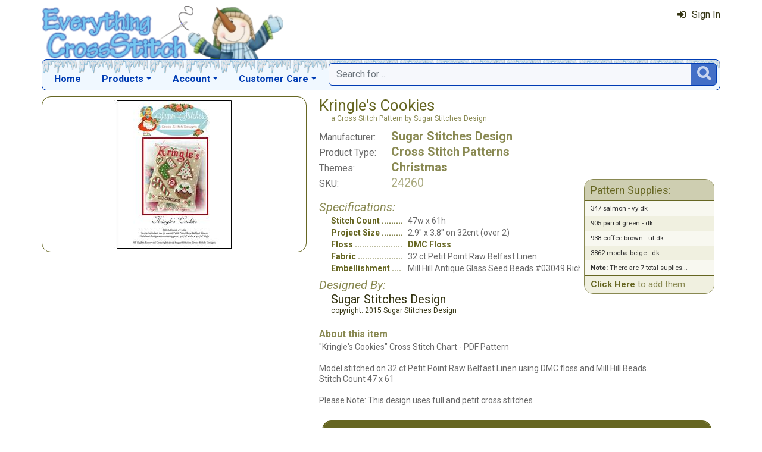

--- FILE ---
content_type: text/html; charset=utf-8
request_url: https://www.everythingcrossstitch.com/kringles-cookies-mrp-p64873.aspx
body_size: 7450
content:

<!DOCTYPE html> 
<html xmlns="http://www.w3.org/1999/xhtml" lang="en">
<head>
<meta http-equiv="Content-Type" content="text/html; charset=utf-8" />
<title>&amp;quot;Kringle&#39;s Cookies&amp;quot; | Cross Stitch Pattern</title>
<meta http-equiv="X-UA-Compatible" content="IE=edge" />
<meta name="viewport" content="width=device-width, initial-scale=1.0" />
<meta name="description" content="Kringle&#39;s Cookies: a Cross Stitch Pattern from Sugar Stitches Design available at EverythingCrossStitch.com."/>
<meta name="rating" content="General"/>
<meta name="distribution" content="global"/>
<meta name="robots" content="index, follow"/>

<link rel="canonical" href="https://www.everythingcrossstitch.com/kringles-cookies-mrp-p64873.aspx">
<link href="/displaypackage/Bootstrap/v522/css/bootstrap.min.css" rel="stylesheet" />
<link href="/displaypackage/Fonts/font-awesome.min.css" rel="stylesheet" />
<link href="/displaypackage/defaultBS5.css?cv=3.6.10" rel="stylesheet" />
<link href="/displaypackage/jQuery/jquery-ui.min.css?cv=3.6.10" rel="stylesheet" />
<link href="/skins/skin_1/css/style.css" rel="stylesheet" />
<link href="/skins/skin_1/css/MRSF.css?cv=3.6.10" rel="stylesheet" />
<link href="/skins/skin_1/css/holiday/winter.css?cv=3.6.10" rel="stylesheet" />

<script type="application/ld+json">
{ "@context": "https://schema.org",
  "@graph": [
  {
	"@type": "Product",
	"@id": "https://www.everythingcrossstitch.com/kringles-cookies-mrp-p64873.aspx",
	"description": "Kringle's Cookies: a Cross Stitch Pattern from Sugar Stitches Design available at EverythingCrossStitch.com.",
	"name": "Kringle's Cookies",
	"url": "https://www.everythingcrossstitch.com/kringles-cookies-mrp-p64873.aspx",
	"image": "https://www.everythingcrossstitch.com/images/product/medium/64873.jpg",
	"productId": "64873",
	"offers": {
		"@type": "Offer",
		"price": "6.00",
		"availability": "http://schema.org/InStock",
		"itemCondition": "http://schema.org/NewCondition", 
		"priceCurrency":  "USD",
		"seller": {"@type": "Organization", "name": "Everything Cross Stitch"},
		"url": "https://www.everythingcrossstitch.com/kringles-cookies-mrp-p64873.aspx"
	},
	"sku": "24260",
	"brand": {"@type": "Brand", "name": "Sugar Stitches Design"},
	"category": "Cross Stitch Patterns"
  },
  {
	"@type": "BreadcrumbList",
	"itemListElement":  [
		{"@type": "ListItem", "position": 1, "name": "ECS: Home", "item": "https://www.everythingcrossstitch.com/"},
		{"@type": "ListItem", "position": 2, "name": "Cross Stitch Patterns", "item": "https://www.everythingcrossstitch.com/cross-stitch-patterns-mrl-y5.aspx"},
		{"@type": "ListItem", "position": 3, "name": "Sugar Stitches Design", "item": "https://www.everythingcrossstitch.com/sugar-stitches-design-mrl-m2088.aspx?k2=y5"},
		{"@type": "ListItem", "position": 4, "name": "Kringle's Cookies", "item": "https://www.everythingcrossstitch.com/kringles-cookies-mrp-p64873.aspx"}
	]
  }
  ]
}
</script>

<script async src="https://www.googletagmanager.com/gtag/js?id=G-64GNL63XC1"></script>
<script>
window.dataLayer = window.dataLayer || [];function gtag(){dataLayer.push(arguments);}gtag('js', new Date());gtag('config', 'G-64GNL63XC1');
gtag('event', 'view_item', {'mr_event_type':10,'customer_type':'anon',items: [{'item_id':'64873','item_name':'Kringle\'s Cookies','item_brand':'Sugar Stitches Design','item_category':'Cross Stitch Patterns'}]});

</script>
</head>
<body> <!-- EXS -->
  <div class="body-background">
    <div class="container container-page" id="bsMainContainer" >                       
       <div id="mrsfHeaderContainer" class="mrnav"><div id="mrnav-header" class="pageheader"><div class="logolink mrsf-divlink" data-loc="/"></div><div class="mrsf-liveInfo" data-parserkey="USER_LINK1"></div></div><div id="mrnav-navbar" class="bar"><div id="mrnav-sidebarbtn" class="btn cmp fltl fa" onclick="mrnavPanelOpen('mrnav-sidemenu');">&#xf0C9;</div><div id="mrnav-logolink" class="cmp mrsf-divlink" data-loc="/"></div><div id="mrnav-userlinkbuttons" class="cmp fltr mrsf-liveInfo" data-parserkey="USER_LINK_NAVBUTTONS"><!--(!USER_LINK_NAVBUTTONS!)--></div><div id="mrnav-menu" class="menuholder exp"><ul id="MRSFMenu" class="menu"><li class="menutop"><a href="/">Home</a></li><li class="menutop dropdown"><a href="#" class="dropdown-toggle" role="button" data-bs-toggle="dropdown" aria-expanded="false">Products</a><ul class="dropdown-menu"><li><a href="/cross-stitch-themes-mrl-c17.aspx" class="dropdown-item">Browse Projects by Theme</a></li><li><a href="/cross-stitch-patterns-mrl-y5.aspx" class="dropdown-item">Cross Stitch Patterns</a></li><li><a href="/cross-stitch-kits-mrl-y4.aspx" class="dropdown-item">Cross Stitch Kits</a></li><li><a href="/cross-stitch-floss-mrl-y6.aspx" class="dropdown-item">Floss & Thread</a></li><li><a href="/cross-stitch-fabric-mrl-y2.aspx" class="dropdown-item">Cross Stitch Fabric</a></li><li><a href="/stamped-cross-stitch-kits-mrl-y9.aspx" class="dropdown-item">Stamped Projects</a></li><li><a href="/stitchable-cross-stitch-items-mrl-y3.aspx" class="dropdown-item">Stitchable Items</a></li><li><a href="/cross-stitch-beads-mrl-y7.aspx" class="dropdown-item">Beads, Buttons & Charms</a></li><li><a href="/cross-stitch-supplies-mrl-y1.aspx" class="dropdown-item">Needles, Hoops & Supplies</a></li></ul></li><li class="menutop mrsf-userInfo dropdown" data-parserkey="NAVBAR_ACCOUNTMENU"><a href="#" class="dropdown-toggle" role="button" data-bs-toggle="dropdown" aria-expanded="false">Account</a><ul class="dropdown-menu"><li><a href="javascript:dynamicModal(4,1,0);" class="dropdown-item"><span class="fa" style="margin-right:5px;">&#xf090</span>Sign In</a></li></ul></li><li class="menutop dropdown"><a href="#" class="dropdown-toggle" role="button" data-bs-toggle="dropdown" aria-expanded="false">Customer Care</a><ul class="dropdown-menu"><li><a href="/exs-contact-mrt-t8.aspx" class="dropdown-item"><span class="fa" style="margin-right:5px;">&#xf0e0</span>Contact Us</a></li><li class="dropdown-divider"></li><li><a href="/chitchat.aspx" class="dropdown-item"><span class="fa" style="margin-right:5px;">&#xf27a</span>Chit Chat Message Board</a></li><li><a href="/review.aspx?p=SewAndTell" class="dropdown-item"><span class="fa" style="margin-right:5px;">&#xf005</span>Sew and Tell!</a></li><li class="dropdown-divider"></li><li><a href="http://www.youtube.com/channel/UCIsuBXP9OHy23pCeD8gKB3w" class="dropdown-item" target="_blank"><span class="fa" style="margin-right:5px;">&#xf16a</span>ECS YouTube Channel</a></li><li><a href="/review.aspx?p=ReviewList" class="dropdown-item"><span class="fa" style="margin-right:5px;">&#xf006</span>Latest Product Reviews</a></li><li class="dropdown-divider"></li><li><a href="/giftcard.aspx" class="dropdown-item"><span class="fa" style="margin-right:5px;">&#xf09d</span>Gift Cards</a></li><li class="dropdown-divider"></li><li><a href="/faq.aspx" class="dropdown-item">Frequently Asked Questions</a></li><li><a href="/exs-returns-mrt-t10.aspx" class="dropdown-item">Our Return Policy</a></li><li><a href="/exs-privacy-mrt-t11.aspx" class="dropdown-item">Our Privacy Policy</a></li><li><a href="/exs-security-mrt-t13.aspx" class="dropdown-item">Our Security Policy</a></li></ul></li></ul></div><div id="mrnav-search" class="searchholder eoc"><form class="mrsf-form hide-on-wait navbar-form labelless" id="mainsearchform" method="get" onsubmit="return mainSearchSubmit();">
<div class="form-settings">formID,mainsearch</div>
<div class="mrsf-form-field">
<div class="field-label">hello world:</div>
<div class="field-control" style="width:100%;"><div class="input-group" style="width:100%;">
<input type="text" name="qt" id="mainsearchterm" class="form-control mrsf-autocomplete" PlaceHolder="Search for ..."/>
<div class="btn fa" onclick="mainSearchSubmit();">&#xF002;</div></div>
</div>
</div>
</form><script type="text/javascript">function mainSearchSubmit() {
var term;
term = $('#mainsearchterm').val();
if (term.length == 0) { modalError('Search:', 'The Search Field is required.'); }
else { processFormResponse('mainsearchform', 'form_processor.aspx', 'mrsfHeaderContainer'); }
return false; }
</script><div style="margin-top:7px;margin-bottom:6px;" class="mrsf-wrapper mrsf-inline-wait" id="mainsearchwait">Searching, Please Wait...</div></div></div><div id="mrnav-sidemenu" class="panel block sidemenu"><lable class="closebtn" onclick="mrnavPanelClose();">&times;</lable><div class="mrnav-holder"><div class="menutop"><a href="/">Home</a></div><div class="menutop nav-submenu open"><a href="#" class="dropdown-toggle" role="button" data-bs-toggle="dropdown" aria-expanded="false">Products</a></div><ul class="open submenu"><li><a href="/cross-stitch-themes-mrl-c17.aspx" class="dropdown-item">Browse Projects by Theme</a></li><li><a href="/cross-stitch-patterns-mrl-y5.aspx" class="dropdown-item">Cross Stitch Patterns</a></li><li><a href="/cross-stitch-kits-mrl-y4.aspx" class="dropdown-item">Cross Stitch Kits</a></li><li><a href="/cross-stitch-floss-mrl-y6.aspx" class="dropdown-item">Floss & Thread</a></li><li><a href="/cross-stitch-fabric-mrl-y2.aspx" class="dropdown-item">Cross Stitch Fabric</a></li><li><a href="/stamped-cross-stitch-kits-mrl-y9.aspx" class="dropdown-item">Stamped Projects</a></li><li><a href="/stitchable-cross-stitch-items-mrl-y3.aspx" class="dropdown-item">Stitchable Items</a></li><li><a href="/cross-stitch-beads-mrl-y7.aspx" class="dropdown-item">Beads, Buttons & Charms</a></li><li><a href="/cross-stitch-supplies-mrl-y1.aspx" class="dropdown-item">Needles, Hoops & Supplies</a></li></ul><div class="menutop nav-submenu open"><a href="#" class="dropdown-toggle" role="button" data-bs-toggle="dropdown" aria-expanded="false">Account</a></div><ul class="open submenu mrsf-userInfo" data-parserkey="NAVBAR_SIDEACCOUNTMENU"><li><a href="javascript:dynamicModal(4,1,0);" class="dropdown-item"><span class="fa" style="margin-right:5px;">&#xf090</span>Sign In</a></li></ul><div class="menutop nav-submenu open"><a href="#" class="dropdown-toggle" role="button" data-bs-toggle="dropdown" aria-expanded="false">Customer Care</a></div><ul class="open submenu"><li><a href="/exs-contact-mrt-t8.aspx" class="dropdown-item"><span class="fa" style="margin-right:5px;">&#xf0e0</span>Contact Us</a></li><li class="sidemenu-divider"><span class="dropdown-item"></span></li><li><a href="/chitchat.aspx" class="dropdown-item"><span class="fa" style="margin-right:5px;">&#xf27a</span>Chit Chat Message Board</a></li><li><a href="/review.aspx?p=SewAndTell" class="dropdown-item"><span class="fa" style="margin-right:5px;">&#xf005</span>Sew and Tell!</a></li><li class="sidemenu-divider"><span class="dropdown-item"></span></li><li><a href="http://www.youtube.com/channel/UCIsuBXP9OHy23pCeD8gKB3w" class="dropdown-item" target="_blank"><span class="fa" style="margin-right:5px;">&#xf16a</span>ECS YouTube Channel</a></li><li><a href="/review.aspx?p=ReviewList" class="dropdown-item"><span class="fa" style="margin-right:5px;">&#xf006</span>Latest Product Reviews</a></li><li class="sidemenu-divider"><span class="dropdown-item"></span></li><li><a href="/giftcard.aspx" class="dropdown-item"><span class="fa" style="margin-right:5px;">&#xf09d</span>Gift Cards</a></li><li class="sidemenu-divider"><span class="dropdown-item"></span></li><li><a href="/faq.aspx" class="dropdown-item">Frequently Asked Questions</a></li><li><a href="/exs-returns-mrt-t10.aspx" class="dropdown-item">Our Return Policy</a></li><li><a href="/exs-privacy-mrt-t11.aspx" class="dropdown-item">Our Privacy Policy</a></li><li><a href="/exs-security-mrt-t13.aspx" class="dropdown-item">Our Security Policy</a></li></ul></div></div><div id="mrnav-backdrop" class="backdrop"></div><div id="mrnav-popup" class="panel"></div></div>      
      <div class="body-wrapper"> <!--bodywrapper-->        
        <div id="mrsfMainContainer" class="mrsf-main-container"><div><div class="mrsf-column-container simple-fixed-left" data-colpad="10" data-colwidth="450" data-unfloatat="800"><div class="column-left"><div><div class="mrsf-wrapper nopad mrsf-aGallery"><div style="padding:5px;"><img class="mrsf-image clickable autosize postload gallerypic" data-url="/images/product/medium/64873.JPG?fv=12031-41" data-mvtype="1" data-mvid="64873" data-mvindex="0"/>
</div></div></div></div><div class="column-right"><div class="mrsf-column-container simple-fixed-right" data-colpad="0" data-colwidth="300" data-unfloatat="690"><div class="column-left"><div style="padding:10px;padding-top:0px;font-weight:400;"><div><h1 id="title" class="mrsf-color-medium mrsf-sz-vl" style="font-weight:400;"><span class="mrsf-color-dark">Kringle's Cookies</span><span class="mrsf-sz-s" style="display:block;margin-left:20px;">a Cross Stitch Pattern by Sugar Stitches Design</span></h1><div class="mrsf-flex-list mrsf-sz-l" style="margin-top:10px;" data-colpad="25" data-colcount="2"><div class="list-row mrsf-sz-m" style="padding-bottom:2px;"><div class="col1">Manufacturer:</div><div class="mrsf-sz-l mrsf-color-medium hover-ck mrsf-fw-b col2"><a href="/sugar-stitches-design-mrl-m2088.aspx">Sugar Stitches Design</a></div></div><div class="list-row mrsf-sz-m" style="padding-bottom:2px;"><div class="col1">Product Type:</div><div class="mrsf-sz-l mrsf-color-medium hover-ck mrsf-fw-b col2"><a href="/cross-stitch-patterns-mrl-y5.aspx">Cross Stitch Patterns</a></div></div><div class="list-row mrsf-sz-m" style="padding-bottom:2px;"><div class="col1">Themes:</div><div class="mrsf-sz-l mrsf-color-medium hover-ck mrsf-fw-b col2"><a href="/christmas-cross-stitch-mrl-c111.aspx">Christmas</a></div></div><div class="list-row mrsf-sz-m" style="padding-bottom:2px;"><div class="col1">SKU:</div><div class="mrsf-sz-l mrsf-color-light col2">24260</div></div></div><div class="mrsf-column-container simple-fixed-right mrsf-sz-s" data-colpad="5" data-colwidth="220" data-hideright="450"><div class="column-left"><div style="margin-top:15px;"><div class="mrsf-color-medium mrsf-sz-l" style="font-style:italic;margin-bottom:2px;">Specifications:</div><div class="mrsf-flex-list mrsf-sz-ms" style="margin-left:20px;" data-colPad="10" data-col1Extend="20" data-colcount="2"><div class="list-row" style="padding-bottom:2px;"><div class="ellipsis mrsf-fw-b mrsf-color-dark col1">Stitch Count</div><div class="col2">47w x 61h</div></div><div class="list-row" style="padding-bottom:2px;"><div class="ellipsis mrsf-fw-b mrsf-color-dark col1">Project Size</div><div class="col2">2.9" x 3.8" on 32cnt  (over 2)</div></div><div class="list-row mrsf-divlink" style="padding-bottom:2px;" onclick="document.getElementById('atcAction').value='120';processFormResponse('atcRequest', 'showproduct.aspx?ACT=1', 'divAddToCart');"><div class="ellipsis mrsf-fw-b mrsf-color-dark col1">Floss</div><div class="mrsf-color-dark hover-ck col2" style="font-weight:bold;">DMC Floss</div></div><div class="list-row" style="padding-bottom:2px;"><div class="ellipsis mrsf-fw-b mrsf-color-dark col1">Fabric</div><div class="col2">32 ct Petit Point Raw Belfast Linen</div></div><div class="list-row" style="padding-bottom:2px;"><div class="ellipsis mrsf-fw-b mrsf-color-dark col1">Embellishment</div><div class="col2">Mill Hill Antique Glass Seed Beads #03049 Rich Red Mill Hill Glass Seed Beads #167 Christmas Green</div></div></div><div class="mrsf-color-medium mrsf-sz-l" style="font-style:italic;margin-top:5px;margin-bottom:0px;">Designed By:</div><div class="mrsf-sz-l mrsf-color-very-dark" style="margin-left:20px;margin-bottom:2px;">Sugar Stitches Design<div class="mrsf-sz-s">copyright: 2015 Sugar Stitches Design</div></div></div></div><div class="column-right"><div class="mrsf-wrapper mrsf-list mrsf-divlink mrsf-style4" style="margin-top:-20px;" onclick="document.getElementById('atcAction').value='120';processFormResponse('atcRequest', 'showproduct.aspx?ACT=1', 'atcHolder');"><div class="wrapper-header hover-ck" style="padding:7px;padding-left:10px;"><h4>Pattern Supplies:</h4></div><div><div class="mrsf-flex-list striped" style="font-size:.95em;" data-flexcol="1" data-colcount="1"><div class="list-row" style="padding-top:5px;padding-bottom:5px;padding-left:10px;"><div class="col1">347 salmon - vy dk</div></div><div class="list-row" style="padding-top:5px;padding-bottom:5px;padding-left:10px;"><div class="col1">905 parrot green - dk</div></div><div class="list-row" style="padding-top:5px;padding-bottom:5px;padding-left:10px;"><div class="col1">938 coffee brown - ul dk</div></div><div class="list-row" style="padding-top:5px;padding-bottom:5px;padding-left:10px;"><div class="col1">3862 mocha beige - dk</div></div><div class="list-row" style="padding-top:5px;padding-bottom:5px;padding-left:10px;"><div class="col1"><b>Note:</b> There are 7 total suplies...</div></div></div></div><div class="mrsf-color-medium wrapper-footer" style="text-align:left;font-size:1.25em;padding:7px;padding-left:10px;"><span class="hover-ck mrsf-fw-b mrsf-color-dark">Click Here</span> to add them.</div></div></div></div><div style="margin-top:20px;"><div class="mrsf-color-medium mrsf-sz-m" style="font-weight:bold;margin-bottom:2px;">About this item</div><div class="mrsf-sz-ms mrsf-expander" data-maxHeight="150"><div class="expand-content">"Kringle's Cookies" Cross Stitch Chart - PDF Pattern<BR \>
<BR \>
Model stitched on 32 ct Petit Point Raw Belfast Linen using DMC floss and Mill Hill Beads.<BR \>
Stitch Count 47 x 61<BR \>
<BR \>
Please Note: This design uses full and petit cross stitches</div><div class="expand-control"><div class="mrsf-color-dark control mrsf-divlink showmore" style="font-weight:bold;" onclick="toggleMRExpander(this, 0);"><span class="fa" style="margin-right:10px;">&#xf063</span>Show More</div><div id="s2" class="mrsf-color-dark control mrsf-divlink showless" style="font-weight:bold;" onclick="toggleMRExpander(this, 1);"><span class="fa" style="margin-right:10px;">&#xf062</span>Show Less</div></div></div></div></div></div></div><div class="column-right data-hnfpad"><div id="atcBlock" class="mrsf-wrapper atc" style="padding:0px;border-width:0px;"><div id="atcHolder" class="mrsf-wrapper mrsf-style3" style="border-width:2px;"><h3 style="margin-bottom:0px;"><span class="fa" style="margin-right:10px;">&#xF07A;</span>Add to your Cart:</h3><div style="margin-bottom:15px;position:relative;"><div style="display:inline-block;padding:0px;padding-top:10px;"><div class="mrsf-color-medium mrsf-sz-s" style="margin-bottom:0px;">Your Price:</div><div class="mrsf-color-very-dark mrsf-sz-vl" style="margin-left:15px;">$6.00</div><div></div></div><div class="show-on-wait mrsf-inline-wait mrsf-wrapper mrsf-color-very-dark" style="margin-top:10px;position:absolute;right:0;top:0;"><span class="mrsf-sentence">Please Wait...</span></div></div><div id="divAddToCart" style="margin-top:0px;"><div><form class="mrsf-form" id="atcRequest" method="get">
<input name="formID" id="formID" class="form-control" type="hidden" value="atc"/>
<input name="atcProductID" id="atcProductID" class="form-control" type="hidden" value="64873"/>
<input name="atcVariantID" id="atcVariantID" class="form-control" type="hidden" value="66586"/>
<input name="atcSiteID" id="atcSiteID" class="form-control" type="hidden" value="1"/>
<input name="atcEntityList" id="atcEntityList" class="form-control" type="hidden" value/>
<input name="atcAction" id="atcAction" class="form-control" type="hidden" value="101"/>
<input name="atcActionArg1" id="atcActionArg1" class="form-control" type="hidden" value/>
<input name="atcActionArg2" id="atcActionArg2" class="form-control" type="hidden" value/>
<div class="mrsf-form-field">
<div class="field-label" style="padding-top:5px;">Quantity:</div>
<div class="field-control" style="width:100%;"><div class="mrsf-quantity"><div class="qtyplus"></div><input type="number" name="atcQuantity" id="atcQuantity" class="form-control mrsf-quantity" Value="1" data-default="1"/>
<div class="qtyminus"></div></div></div>
</div>
<div class="mrsf-form-field" style="margin-top:10px;">
<div class="field-label" style="padding-top:0px;">Supplies:</div>
<div class="field-control" style="width:100%;"><div class="mrsf-sz-s mrsf-divlink mrsf-color-dark" style="margin-top:3px;margin-bottom:10px;" data-link="document.getElementById('atcAction').value='120';processFormResponse('atcRequest', 'showproduct.aspx?ACT=1', 'atcHolder');"><span class="mrsf-sentence"><span class="hover-ck mrsf-color-very-dark" style="font-weight:bold;">Click Here</span> to select the supplies you need for this project.<br></span><div class="btn" style="width:150px;margin-top:5px;">Select Supplies</div></div></div>
</div>
<div class="mrsf-form-field" style="margin-top:15px;">
<div class="field-label nolabel"></div>
<div class="field-control" style="width:100%;"><div class="btn primary" style="width:150px;" onclick="document.getElementById('atcAction').value='101';processFormResponse('atcRequest', 'showproduct.aspx?ACT=1', 'atcHolder');"><span class="fa" style="margin-right:5px;">&#xF07A;</span>Add to Cart</div></div>
</div>
<div class="mrsf-form-field" style="margin-top:5px;">
<div class="field-label nolabel"></div>
<div class="field-control" style="width:100%;"><div class="btn" style="width:150px;" onclick="document.getElementById('atcAction').value='110';processFormResponse('atcRequest', 'showproduct.aspx?ACT=1', 'atcHolder');">Add to Wish List</div></div>
</div>
</form></div></div></div></div></div></div></div></div><div id="itemBottomContent"><div class="mrsf-wrapper mrsf-style4" style="margin-top:25px;"><h3>You may also Like these items...</h3><div id="gridAlsoLike" class="mrsf-product-grid" style="font-size:.75em;"><div class="product-grid-holder"><div class="product-grid-item"><a href="/kringles-cupcakes-mrp-p64874.aspx"><div class= "pg-picture"><img data-url="/images/Product/icon/64874.jpg" alt="Kringle&amp;#39;s Cupcakes" /></div><div class="pg-info"><div class="pg-name xs">Kringle&#39;s Cupcakes</div></div></a></div>
<div class="product-grid-item"><a href="/kringles-gingerbread-mrp-p64875.aspx"><div class= "pg-picture"><img data-url="/images/Product/icon/64875.jpg" alt="Kringle&amp;#39;s Gingerbread" /></div><div class="pg-info"><div class="pg-name xs">Kringle&#39;s Gingerbread</div></div></a></div>
<div class="product-grid-item"><a href="/kringles-hot-cocoa-mrp-p64876.aspx"><div class= "pg-picture"><img data-url="/images/Product/icon/64876.jpg" alt="Kringle&amp;#39;s Hot Cocoa" /></div><div class="pg-info"><div class="pg-name xs">Kringle&#39;s Hot Cocoa</div></div></a></div>
<div class="product-grid-item"><a href="/kringles-tree-farm-mrp-p78521.aspx"><div class= "pg-picture"><img data-url="/images/Product/icon/78521.jpg" alt="Kringle&amp;#39;s Tree Farm" /></div><div class="pg-info"><div class="pg-name xs">Kringle&#39;s Tree Farm</div></div></a></div>
</div></div></div><div class="mrsf-wrapper mrsf-style4" style="margin-top:20px;"><h3>Member Reviews:</h3><div class="mrsf-divlink" onclick="pageAction(130,1);"><h3>Waiting for our first review:</h3><img class="mrsf-image" style="float:left;margin:15px;" src="sfstatic/reviews/review1.jpg"/>
<div>Reviews are a great way to help other crafter’s determine if this item is for them.</div><div>Have an opinion On this?</div><div class="hover-ck mrsf-sz-l mrsf-fw-b mrsf-color-dark" style="margin-top:15px;"><span class="mrsf-sentence">Share it here!</span></div></div></div><div class="mrsf-wrapper mrsf-style4" style="margin-top:20px;"><h3>Chit Chat:</h3><div class="mrsf-divlink" data-loc="/ChitChat.aspx?acc=31&arg1=0&arg2=64873"><h3>There is no chat for this item yet...</h3><img class="mrsf-image" style="float:left;margin:15px;" src="/sfstatic/chitchat/home1.jpg"/>
<span class="mrsf-sentence">Have a question about this item?</span><span class="hover-ck mrsf-sentence mrsf-fw-b mrsf-color-dark">Ask it Here!</span><span class="mrsf-sentence">Your post will be viewed by members as well as our staff.</span><span class="mrsf-sentence">Chit-chat is great because your answer can come from us or people who have worked with this item.</span><span class="mrsf-sentence"></span><span class="mrsf-sentence"></span><div class="hover-ck mrsf-sz-l mrsf-fw-b mrsf-color-dark" style="margin-top:15px;"><span class="mrsf-sentence">Start a Chat!</span></div></div></div></div></div></div>
      </div> <!--End bodywrapper-->
    </div> <!--End container-page-->    
  </div> <!--End body-background-->  
  <div class="modal fade" id="dynamicModal"></div> 	
	<!-- Page Footer *************************************-->
  <div class="footer" id="mrsfFooterContainer">
    <div class="container">
		  <a href="/" class="footer-item">Home</a>
      <a href="/giftcard.aspx" class="footer-item">Gift Cards</a>
      <a href="/exs-contact-mrt-t8.aspx" class="footer-item">Contact Us</a>
      <a href="/exs-returns-mrt-t10.aspx" class="footer-item">Return Policy</a>
      <a href="/exs-privacy-mrt-t11.aspx" class="footer-item">Privacy Policy</a>
      <a href="/exs-security-mrt-t13.aspx" class="footer-item">Security Policy</a>
      <a href="/sitemap.aspx" class="footer-item">Site Map</a> 
      <div class="footer-copyright">
        <span class="mrsf-sentence"><a href="/copyright-mrt-t12.aspx">Copyright &copy; 2019 M&amp;R Technologies, Inc.</a></span><span class="mrsf-sentence">All Rights Reserved.</span>
      </div>    
		  <br/><br/>
	  </div>
    <!-- These 4 divs are used for overall page control.  MUST EXIST -->
    <div class='mrsf-device-check visible-xs' data-device='xs'></div>
    <div class='mrsf-device-check visible-sm' data-device='sm'></div>
    <div class='mrsf-device-check visible-md' data-device='md'></div>
    <div class='mrsf-device-check visible-lg' data-device='lg'></div>
    </div>
    <div>
  </div>
<script src="/displaypackage/jQuery/jquery361.min.js"></script>
<script src="/displaypackage/bootstrap/v522/js/bootstrap.bundle.min.js"></script>
<script src="/displaypackage/jQuery/jquery-ui.min.js"></script>
<script src="/displaypackage/default.js?jv=3.6.10"></script>
<script type="text/javascript">
function getPageInfo(fieldID, fieldVal) {
var lOut = '';
switch (fieldID) {
case 'mrsf-page':   switch (fieldVal) { case 'reloadOnUserChange': lOut='1'; break;  }
  break;
case 'PageInfoAutoBuild': lOut = '1';
  break;
default: lOut = 'fieldID-not-found';
  break;
}
return lOut;
}
function pageAction(action,arg1,arg2) {
var myFormData = new FormData();
myFormData.append('formID','pageAction');
myFormData.append('action',action);
myFormData.append('ProductID',64873);
if (arg1 != undefined) { myFormData.append('arg1',arg1); }
if (arg2 != undefined) { myFormData.append('arg2',arg2); }
$.ajax ({
url:'ShowProduct.aspx?ACT=1',
type: 'POST',processData: false,contentType: false,dataType: 'html',data: myFormData,
success: function(data) {processResponseData(data,'divSoftContent');},
error: function(xhr,error) {alert(error);}
});
}

$(document).on({
click: function(e) {
var $thumb = $(this)
var $gallery = $thumb.parents('.mrsf-aGallery')
var $img = $gallery.find('.gallerypic').first();
var szMain = $thumb.attr('data-main');
var mvIndex = $thumb.attr('data-mvindex'); if (mvIndex == undefined) { mvIndex =''; }if ($img.length > 0) { $img.attr('src',szMain); if (!(mvIndex.length==0)) { $img.attr('data-mvindex',mvIndex);}}
}
}, ".mrsf-aGallery .mrsf-media-strip .mi");
$(document).on({
click: function(e) {
var $img = $(this)
var mvType = $img.attr('data-mvtype');
var mvID = $img.attr('data-mvid');
var mvIndex = $img.attr('data-mvindex');
mediaViewer(1, mvType, mvID, mvIndex); }}, ".mrsf-aGallery .gallerypic");
</script>

</body>
</html>
